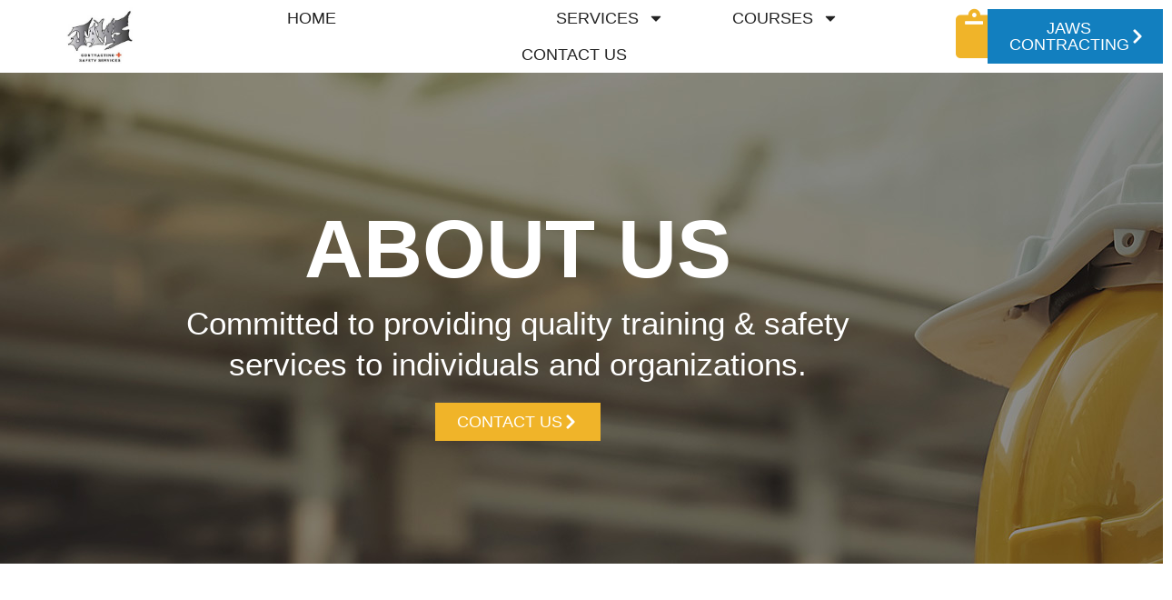

--- FILE ---
content_type: text/css
request_url: https://jaws-safety.com/wp-content/uploads/elementor/css/post-116.css?ver=1768610117
body_size: 4195
content:
.elementor-116 .elementor-element.elementor-element-89ad4c3:not(.elementor-motion-effects-element-type-background), .elementor-116 .elementor-element.elementor-element-89ad4c3 > .elementor-motion-effects-container > .elementor-motion-effects-layer{background-image:url("https://media.jaws-safety.com/content/2022/09/Main-Header-Hard-Hats.jpg");}.elementor-116 .elementor-element.elementor-element-89ad4c3 > .elementor-container{min-height:540px;}.elementor-116 .elementor-element.elementor-element-89ad4c3{transition:background 0.3s, border 0.3s, border-radius 0.3s, box-shadow 0.3s;}.elementor-116 .elementor-element.elementor-element-89ad4c3 > .elementor-background-overlay{transition:background 0.3s, border-radius 0.3s, opacity 0.3s;}.elementor-widget-heading .elementor-heading-title{font-family:var( --e-global-typography-primary-font-family ), Sans-serif;font-size:var( --e-global-typography-primary-font-size );font-weight:var( --e-global-typography-primary-font-weight );color:var( --e-global-color-primary );}.elementor-116 .elementor-element.elementor-element-0cc0b3e{text-align:center;}.elementor-116 .elementor-element.elementor-element-0cc0b3e .elementor-heading-title{font-family:"Roboto Condensed", Sans-serif;font-size:90px;font-weight:600;color:#FFFFFF;}.elementor-116 .elementor-element.elementor-element-4a273e6 > .elementor-widget-container{margin:0px 170px 20px 170px;}.elementor-116 .elementor-element.elementor-element-4a273e6{text-align:center;}.elementor-116 .elementor-element.elementor-element-4a273e6 .elementor-heading-title{font-family:"Roboto Condensed", Sans-serif;font-size:35px;font-weight:300;color:#FFFFFF;}.elementor-widget-button .elementor-button{background-color:var( --e-global-color-accent );font-family:var( --e-global-typography-accent-font-family ), Sans-serif;font-size:var( --e-global-typography-accent-font-size );font-weight:var( --e-global-typography-accent-font-weight );}.elementor-116 .elementor-element.elementor-element-64c0c04 .elementor-button{background-color:var( --e-global-color-1dc023f );font-family:"Roboto Condensed", Sans-serif;font-size:18px;font-weight:400;border-radius:0px 0px 0px 0px;}.elementor-116 .elementor-element.elementor-element-64c0c04 .elementor-button:hover, .elementor-116 .elementor-element.elementor-element-64c0c04 .elementor-button:focus{background-color:#FFFFFF;color:var( --e-global-color-1dc023f );}.elementor-116 .elementor-element.elementor-element-64c0c04 .elementor-button-content-wrapper{flex-direction:row-reverse;}.elementor-116 .elementor-element.elementor-element-64c0c04 .elementor-button .elementor-button-content-wrapper{gap:10px;}.elementor-116 .elementor-element.elementor-element-64c0c04 .elementor-button:hover svg, .elementor-116 .elementor-element.elementor-element-64c0c04 .elementor-button:focus svg{fill:var( --e-global-color-1dc023f );}.elementor-116 .elementor-element.elementor-element-b260857{--spacer-size:120px;}.elementor-116 .elementor-element.elementor-element-d342481 > .elementor-container{max-width:1250px;}.elementor-116 .elementor-element.elementor-element-ccf5743 > .elementor-element-populated{border-style:solid;border-width:0px 0px 4px 0px;border-color:var( --e-global-color-1dc023f );box-shadow:0px 2px 5px 2px rgba(0, 0, 0, 0.08);margin:25px 25px 25px 25px;--e-column-margin-right:25px;--e-column-margin-left:25px;}.elementor-widget-icon-box.elementor-view-stacked .elementor-icon{background-color:var( --e-global-color-primary );}.elementor-widget-icon-box.elementor-view-framed .elementor-icon, .elementor-widget-icon-box.elementor-view-default .elementor-icon{fill:var( --e-global-color-primary );color:var( --e-global-color-primary );border-color:var( --e-global-color-primary );}.elementor-widget-icon-box .elementor-icon-box-title, .elementor-widget-icon-box .elementor-icon-box-title a{font-family:var( --e-global-typography-primary-font-family ), Sans-serif;font-size:var( --e-global-typography-primary-font-size );font-weight:var( --e-global-typography-primary-font-weight );}.elementor-widget-icon-box .elementor-icon-box-title{color:var( --e-global-color-primary );}.elementor-widget-icon-box:has(:hover) .elementor-icon-box-title,
					 .elementor-widget-icon-box:has(:focus) .elementor-icon-box-title{color:var( --e-global-color-primary );}.elementor-widget-icon-box .elementor-icon-box-description{font-family:var( --e-global-typography-text-font-family ), Sans-serif;font-size:var( --e-global-typography-text-font-size );font-weight:var( --e-global-typography-text-font-weight );color:var( --e-global-color-text );}.elementor-116 .elementor-element.elementor-element-b12de35 > .elementor-widget-container{margin:0px 0px 0px 0px;padding:30px 30px 30px 30px;}.elementor-116 .elementor-element.elementor-element-b12de35 .elementor-icon-box-wrapper{gap:15px;}.elementor-116 .elementor-element.elementor-element-b12de35 .elementor-icon-box-title{margin-block-end:10px;color:#222222;}.elementor-116 .elementor-element.elementor-element-b12de35.elementor-view-stacked .elementor-icon{background-color:var( --e-global-color-1dc023f );}.elementor-116 .elementor-element.elementor-element-b12de35.elementor-view-framed .elementor-icon, .elementor-116 .elementor-element.elementor-element-b12de35.elementor-view-default .elementor-icon{fill:var( --e-global-color-1dc023f );color:var( --e-global-color-1dc023f );border-color:var( --e-global-color-1dc023f );}.elementor-116 .elementor-element.elementor-element-b12de35 .elementor-icon{font-size:35px;}.elementor-116 .elementor-element.elementor-element-b12de35 .elementor-icon-box-title, .elementor-116 .elementor-element.elementor-element-b12de35 .elementor-icon-box-title a{font-family:var( --e-global-typography-primary-font-family ), Sans-serif;font-size:var( --e-global-typography-primary-font-size );font-weight:var( --e-global-typography-primary-font-weight );}.elementor-116 .elementor-element.elementor-element-b12de35 .elementor-icon-box-description{font-family:var( --e-global-typography-text-font-family ), Sans-serif;font-size:var( --e-global-typography-text-font-size );font-weight:var( --e-global-typography-text-font-weight );}.elementor-116 .elementor-element.elementor-element-29b927f > .elementor-element-populated{border-style:solid;border-width:0px 0px 4px 0px;border-color:var( --e-global-color-1dc023f );box-shadow:0px 2px 5px 2px rgba(0, 0, 0, 0.08);margin:25px 25px 25px 25px;--e-column-margin-right:25px;--e-column-margin-left:25px;}.elementor-116 .elementor-element.elementor-element-99cec43 > .elementor-widget-container{margin:0px 0px 0px 0px;padding:30px 30px 30px 30px;}.elementor-116 .elementor-element.elementor-element-99cec43 .elementor-icon-box-wrapper{gap:15px;}.elementor-116 .elementor-element.elementor-element-99cec43 .elementor-icon-box-title{margin-block-end:10px;color:var( --e-global-color-1322a84 );}.elementor-116 .elementor-element.elementor-element-99cec43.elementor-view-stacked .elementor-icon{background-color:var( --e-global-color-1dc023f );}.elementor-116 .elementor-element.elementor-element-99cec43.elementor-view-framed .elementor-icon, .elementor-116 .elementor-element.elementor-element-99cec43.elementor-view-default .elementor-icon{fill:var( --e-global-color-1dc023f );color:var( --e-global-color-1dc023f );border-color:var( --e-global-color-1dc023f );}.elementor-116 .elementor-element.elementor-element-99cec43 .elementor-icon{font-size:35px;}.elementor-116 .elementor-element.elementor-element-99cec43 .elementor-icon-box-title, .elementor-116 .elementor-element.elementor-element-99cec43 .elementor-icon-box-title a{font-family:var( --e-global-typography-primary-font-family ), Sans-serif;font-size:var( --e-global-typography-primary-font-size );font-weight:var( --e-global-typography-primary-font-weight );}.elementor-116 .elementor-element.elementor-element-99cec43 .elementor-icon-box-description{font-family:var( --e-global-typography-text-font-family ), Sans-serif;font-size:var( --e-global-typography-text-font-size );font-weight:var( --e-global-typography-text-font-weight );}.elementor-116 .elementor-element.elementor-element-a6b7480 > .elementor-element-populated{border-style:solid;border-width:0px 0px 4px 0px;border-color:var( --e-global-color-1dc023f );box-shadow:0px 2px 5px 2px rgba(0, 0, 0, 0.08);margin:25px 25px 25px 25px;--e-column-margin-right:25px;--e-column-margin-left:25px;}.elementor-116 .elementor-element.elementor-element-07d3c02 > .elementor-widget-container{margin:0px 0px 0px 0px;padding:30px 30px 30px 30px;}.elementor-116 .elementor-element.elementor-element-07d3c02 .elementor-icon-box-wrapper{gap:15px;}.elementor-116 .elementor-element.elementor-element-07d3c02 .elementor-icon-box-title{margin-block-end:10px;color:var( --e-global-color-1322a84 );}.elementor-116 .elementor-element.elementor-element-07d3c02.elementor-view-stacked .elementor-icon{background-color:var( --e-global-color-1dc023f );}.elementor-116 .elementor-element.elementor-element-07d3c02.elementor-view-framed .elementor-icon, .elementor-116 .elementor-element.elementor-element-07d3c02.elementor-view-default .elementor-icon{fill:var( --e-global-color-1dc023f );color:var( --e-global-color-1dc023f );border-color:var( --e-global-color-1dc023f );}.elementor-116 .elementor-element.elementor-element-07d3c02 .elementor-icon{font-size:35px;}.elementor-116 .elementor-element.elementor-element-07d3c02 .elementor-icon-box-title, .elementor-116 .elementor-element.elementor-element-07d3c02 .elementor-icon-box-title a{font-family:var( --e-global-typography-primary-font-family ), Sans-serif;font-size:var( --e-global-typography-primary-font-size );font-weight:var( --e-global-typography-primary-font-weight );}.elementor-116 .elementor-element.elementor-element-07d3c02 .elementor-icon-box-description{font-family:var( --e-global-typography-text-font-family ), Sans-serif;font-size:var( --e-global-typography-text-font-size );font-weight:var( --e-global-typography-text-font-weight );}.elementor-116 .elementor-element.elementor-element-a1846b8 > .elementor-container{max-width:1250px;}.elementor-116 .elementor-element.elementor-element-63fe195 > .elementor-element-populated{border-style:solid;border-width:0px 0px 4px 0px;border-color:var( --e-global-color-1dc023f );box-shadow:0px 2px 5px 2px rgba(0, 0, 0, 0.08);margin:25px 25px 25px 25px;--e-column-margin-right:25px;--e-column-margin-left:25px;}.elementor-116 .elementor-element.elementor-element-92d3179 > .elementor-widget-container{margin:0px 0px 0px 0px;padding:30px 30px 30px 30px;}.elementor-116 .elementor-element.elementor-element-92d3179 .elementor-icon-box-wrapper{gap:15px;}.elementor-116 .elementor-element.elementor-element-92d3179 .elementor-icon-box-title{margin-block-end:10px;color:var( --e-global-color-1322a84 );}.elementor-116 .elementor-element.elementor-element-92d3179.elementor-view-stacked .elementor-icon{background-color:var( --e-global-color-1dc023f );}.elementor-116 .elementor-element.elementor-element-92d3179.elementor-view-framed .elementor-icon, .elementor-116 .elementor-element.elementor-element-92d3179.elementor-view-default .elementor-icon{fill:var( --e-global-color-1dc023f );color:var( --e-global-color-1dc023f );border-color:var( --e-global-color-1dc023f );}.elementor-116 .elementor-element.elementor-element-92d3179 .elementor-icon{font-size:35px;}.elementor-116 .elementor-element.elementor-element-92d3179 .elementor-icon-box-title, .elementor-116 .elementor-element.elementor-element-92d3179 .elementor-icon-box-title a{font-family:var( --e-global-typography-primary-font-family ), Sans-serif;font-size:var( --e-global-typography-primary-font-size );font-weight:var( --e-global-typography-primary-font-weight );}.elementor-116 .elementor-element.elementor-element-92d3179 .elementor-icon-box-description{font-family:var( --e-global-typography-text-font-family ), Sans-serif;font-size:var( --e-global-typography-text-font-size );font-weight:var( --e-global-typography-text-font-weight );}.elementor-116 .elementor-element.elementor-element-d789a9a > .elementor-element-populated{border-style:solid;border-width:0px 0px 4px 0px;border-color:var( --e-global-color-1dc023f );box-shadow:0px 2px 5px 2px rgba(0, 0, 0, 0.08);margin:25px 25px 25px 25px;--e-column-margin-right:25px;--e-column-margin-left:25px;}.elementor-116 .elementor-element.elementor-element-9d0ebc8 > .elementor-widget-container{margin:0px 0px 0px 0px;padding:30px 30px 30px 30px;}.elementor-116 .elementor-element.elementor-element-9d0ebc8 .elementor-icon-box-wrapper{gap:15px;}.elementor-116 .elementor-element.elementor-element-9d0ebc8 .elementor-icon-box-title{margin-block-end:10px;color:var( --e-global-color-1322a84 );}.elementor-116 .elementor-element.elementor-element-9d0ebc8.elementor-view-stacked .elementor-icon{background-color:var( --e-global-color-1dc023f );}.elementor-116 .elementor-element.elementor-element-9d0ebc8.elementor-view-framed .elementor-icon, .elementor-116 .elementor-element.elementor-element-9d0ebc8.elementor-view-default .elementor-icon{fill:var( --e-global-color-1dc023f );color:var( --e-global-color-1dc023f );border-color:var( --e-global-color-1dc023f );}.elementor-116 .elementor-element.elementor-element-9d0ebc8 .elementor-icon{font-size:35px;}.elementor-116 .elementor-element.elementor-element-9d0ebc8 .elementor-icon-box-title, .elementor-116 .elementor-element.elementor-element-9d0ebc8 .elementor-icon-box-title a{font-family:var( --e-global-typography-primary-font-family ), Sans-serif;font-size:var( --e-global-typography-primary-font-size );font-weight:var( --e-global-typography-primary-font-weight );}.elementor-116 .elementor-element.elementor-element-9d0ebc8 .elementor-icon-box-description{font-family:var( --e-global-typography-text-font-family ), Sans-serif;font-size:var( --e-global-typography-text-font-size );font-weight:var( --e-global-typography-text-font-weight );}.elementor-116 .elementor-element.elementor-element-9060f8a > .elementor-element-populated{border-style:solid;border-width:0px 0px 4px 0px;border-color:var( --e-global-color-1dc023f );box-shadow:0px 2px 5px 2px rgba(0, 0, 0, 0.08);margin:25px 25px 25px 25px;--e-column-margin-right:25px;--e-column-margin-left:25px;}.elementor-116 .elementor-element.elementor-element-0e08ab4 > .elementor-widget-container{margin:0px 0px 0px 0px;padding:30px 30px 30px 30px;}.elementor-116 .elementor-element.elementor-element-0e08ab4 .elementor-icon-box-wrapper{gap:15px;}.elementor-116 .elementor-element.elementor-element-0e08ab4 .elementor-icon-box-title{margin-block-end:10px;color:var( --e-global-color-1322a84 );}.elementor-116 .elementor-element.elementor-element-0e08ab4.elementor-view-stacked .elementor-icon{background-color:var( --e-global-color-1dc023f );}.elementor-116 .elementor-element.elementor-element-0e08ab4.elementor-view-framed .elementor-icon, .elementor-116 .elementor-element.elementor-element-0e08ab4.elementor-view-default .elementor-icon{fill:var( --e-global-color-1dc023f );color:var( --e-global-color-1dc023f );border-color:var( --e-global-color-1dc023f );}.elementor-116 .elementor-element.elementor-element-0e08ab4 .elementor-icon{font-size:35px;}.elementor-116 .elementor-element.elementor-element-0e08ab4 .elementor-icon-box-title, .elementor-116 .elementor-element.elementor-element-0e08ab4 .elementor-icon-box-title a{font-family:var( --e-global-typography-primary-font-family ), Sans-serif;font-size:var( --e-global-typography-primary-font-size );font-weight:var( --e-global-typography-primary-font-weight );}.elementor-116 .elementor-element.elementor-element-0e08ab4 .elementor-icon-box-description{font-family:var( --e-global-typography-text-font-family ), Sans-serif;font-size:var( --e-global-typography-text-font-size );font-weight:var( --e-global-typography-text-font-weight );}.elementor-116 .elementor-element.elementor-element-21ca4e1{margin-top:20px;margin-bottom:0px;}.elementor-116 .elementor-element.elementor-element-1558384 .elementor-button{background-color:var( --e-global-color-1dc023f );font-family:"Roboto Condensed", Sans-serif;font-size:18px;font-weight:400;border-radius:0px 0px 0px 0px;}.elementor-116 .elementor-element.elementor-element-1558384 .elementor-button:hover, .elementor-116 .elementor-element.elementor-element-1558384 .elementor-button:focus{background-color:var( --e-global-color-1322a84 );color:#FFFFFF;}.elementor-116 .elementor-element.elementor-element-1558384 .elementor-button-content-wrapper{flex-direction:row-reverse;}.elementor-116 .elementor-element.elementor-element-1558384 .elementor-button .elementor-button-content-wrapper{gap:10px;}.elementor-116 .elementor-element.elementor-element-1558384 .elementor-button:hover svg, .elementor-116 .elementor-element.elementor-element-1558384 .elementor-button:focus svg{fill:#FFFFFF;}.elementor-116 .elementor-element.elementor-element-1dea4e5{--spacer-size:120px;}.elementor-116 .elementor-element.elementor-element-8e662f4:not(.elementor-motion-effects-element-type-background), .elementor-116 .elementor-element.elementor-element-8e662f4 > .elementor-motion-effects-container > .elementor-motion-effects-layer{background-color:var( --e-global-color-f166b67 );}.elementor-116 .elementor-element.elementor-element-8e662f4{transition:background 0.3s, border 0.3s, border-radius 0.3s, box-shadow 0.3s;}.elementor-116 .elementor-element.elementor-element-8e662f4 > .elementor-background-overlay{transition:background 0.3s, border-radius 0.3s, opacity 0.3s;}.elementor-116 .elementor-element.elementor-element-8e662f4 > .elementor-shape-top .elementor-shape-fill{fill:#FFFFFF;}.elementor-116 .elementor-element.elementor-element-8e662f4 > .elementor-shape-top svg{height:141px;}.elementor-116 .elementor-element.elementor-element-3634e04{--spacer-size:120px;}.elementor-116 .elementor-element.elementor-element-65be36e:not(.elementor-motion-effects-element-type-background), .elementor-116 .elementor-element.elementor-element-65be36e > .elementor-motion-effects-container > .elementor-motion-effects-layer{background-color:var( --e-global-color-f166b67 );}.elementor-116 .elementor-element.elementor-element-65be36e{transition:background 0.3s, border 0.3s, border-radius 0.3s, box-shadow 0.3s;}.elementor-116 .elementor-element.elementor-element-65be36e > .elementor-background-overlay{transition:background 0.3s, border-radius 0.3s, opacity 0.3s;}.elementor-116 .elementor-element.elementor-element-01eeb4f{--spacer-size:60px;}.elementor-116 .elementor-element.elementor-element-2399ab7:not(.elementor-motion-effects-element-type-background), .elementor-116 .elementor-element.elementor-element-2399ab7 > .elementor-motion-effects-container > .elementor-motion-effects-layer{background-color:var( --e-global-color-f166b67 );}.elementor-116 .elementor-element.elementor-element-2399ab7{transition:background 0.3s, border 0.3s, border-radius 0.3s, box-shadow 0.3s;}.elementor-116 .elementor-element.elementor-element-2399ab7 > .elementor-background-overlay{transition:background 0.3s, border-radius 0.3s, opacity 0.3s;}.elementor-116 .elementor-element.elementor-element-42c2776 > .elementor-element-populated{border-style:solid;border-width:0px 4px 0px 4px;border-color:#FFFFFF;}.elementor-116 .elementor-element.elementor-element-42c2776 > .elementor-element-populated, .elementor-116 .elementor-element.elementor-element-42c2776 > .elementor-element-populated > .elementor-background-overlay, .elementor-116 .elementor-element.elementor-element-42c2776 > .elementor-background-slideshow{border-radius:0px 0px 0px 0px;}.elementor-widget-counter .elementor-counter-number-wrapper{color:var( --e-global-color-primary );font-family:var( --e-global-typography-primary-font-family ), Sans-serif;font-size:var( --e-global-typography-primary-font-size );font-weight:var( --e-global-typography-primary-font-weight );}.elementor-widget-counter .elementor-counter-title{color:var( --e-global-color-secondary );font-family:var( --e-global-typography-secondary-font-family ), Sans-serif;font-size:var( --e-global-typography-secondary-font-size );font-weight:var( --e-global-typography-secondary-font-weight );}.elementor-116 .elementor-element.elementor-element-a8f4680 .elementor-counter-number-wrapper{color:#FFFFFF;font-family:"Roboto Condensed", Sans-serif;font-size:60px;font-weight:600;}.elementor-116 .elementor-element.elementor-element-a8f4680 .elementor-counter-title{color:#FFFFFF;font-family:var( --e-global-typography-secondary-font-family ), Sans-serif;font-size:var( --e-global-typography-secondary-font-size );font-weight:var( --e-global-typography-secondary-font-weight );}.elementor-116 .elementor-element.elementor-element-7ed7ad6 > .elementor-element-populated{border-style:solid;border-width:0px 4px 0px 0px;border-color:#FFFFFF;}.elementor-116 .elementor-element.elementor-element-7ed7ad6 > .elementor-element-populated, .elementor-116 .elementor-element.elementor-element-7ed7ad6 > .elementor-element-populated > .elementor-background-overlay, .elementor-116 .elementor-element.elementor-element-7ed7ad6 > .elementor-background-slideshow{border-radius:0px 0px 0px 0px;}.elementor-116 .elementor-element.elementor-element-7c44cb9 .elementor-counter-number-wrapper{color:#FFFFFF;font-family:"Roboto Condensed", Sans-serif;font-size:60px;font-weight:600;}.elementor-116 .elementor-element.elementor-element-7c44cb9 .elementor-counter-title{color:#FFFFFF;font-family:var( --e-global-typography-secondary-font-family ), Sans-serif;font-size:var( --e-global-typography-secondary-font-size );font-weight:var( --e-global-typography-secondary-font-weight );}.elementor-116 .elementor-element.elementor-element-04cce48 > .elementor-element-populated{border-style:solid;border-width:0px 4px 0px 0px;border-color:#FFFFFF;}.elementor-116 .elementor-element.elementor-element-04cce48 > .elementor-element-populated, .elementor-116 .elementor-element.elementor-element-04cce48 > .elementor-element-populated > .elementor-background-overlay, .elementor-116 .elementor-element.elementor-element-04cce48 > .elementor-background-slideshow{border-radius:0px 0px 0px 0px;}.elementor-116 .elementor-element.elementor-element-2e47ea7 .elementor-counter-number-wrapper{color:#FFFFFF;font-family:"Roboto Condensed", Sans-serif;font-size:60px;font-weight:600;}.elementor-116 .elementor-element.elementor-element-2e47ea7 .elementor-counter-title{color:#FFFFFF;font-family:var( --e-global-typography-secondary-font-family ), Sans-serif;font-size:var( --e-global-typography-secondary-font-size );font-weight:var( --e-global-typography-secondary-font-weight );}.elementor-116 .elementor-element.elementor-element-4b02e91 > .elementor-element-populated{border-style:solid;border-width:0px 4px 0px 0px;border-color:#FFFFFF;}.elementor-116 .elementor-element.elementor-element-4b02e91 > .elementor-element-populated, .elementor-116 .elementor-element.elementor-element-4b02e91 > .elementor-element-populated > .elementor-background-overlay, .elementor-116 .elementor-element.elementor-element-4b02e91 > .elementor-background-slideshow{border-radius:0px 0px 0px 0px;}.elementor-116 .elementor-element.elementor-element-e66910b .elementor-counter-number-wrapper{color:#FFFFFF;font-family:"Roboto Condensed", Sans-serif;font-size:60px;font-weight:600;}.elementor-116 .elementor-element.elementor-element-e66910b .elementor-counter-title{color:#FFFFFF;font-family:var( --e-global-typography-secondary-font-family ), Sans-serif;font-size:var( --e-global-typography-secondary-font-size );font-weight:var( --e-global-typography-secondary-font-weight );}.elementor-116 .elementor-element.elementor-element-f28a837:not(.elementor-motion-effects-element-type-background), .elementor-116 .elementor-element.elementor-element-f28a837 > .elementor-motion-effects-container > .elementor-motion-effects-layer{background-color:var( --e-global-color-f166b67 );}.elementor-116 .elementor-element.elementor-element-f28a837{transition:background 0.3s, border 0.3s, border-radius 0.3s, box-shadow 0.3s;}.elementor-116 .elementor-element.elementor-element-f28a837 > .elementor-background-overlay{transition:background 0.3s, border-radius 0.3s, opacity 0.3s;}.elementor-116 .elementor-element.elementor-element-18f3123{--spacer-size:60px;}.elementor-116 .elementor-element.elementor-element-12206d6:not(.elementor-motion-effects-element-type-background), .elementor-116 .elementor-element.elementor-element-12206d6 > .elementor-motion-effects-container > .elementor-motion-effects-layer{background-color:var( --e-global-color-f166b67 );}.elementor-116 .elementor-element.elementor-element-12206d6{transition:background 0.3s, border 0.3s, border-radius 0.3s, box-shadow 0.3s;}.elementor-116 .elementor-element.elementor-element-12206d6 > .elementor-background-overlay{transition:background 0.3s, border-radius 0.3s, opacity 0.3s;}.elementor-116 .elementor-element.elementor-element-12206d6 > .elementor-shape-bottom .elementor-shape-fill{fill:var( --e-global-color-afc491b );}.elementor-116 .elementor-element.elementor-element-12206d6 > .elementor-shape-bottom svg{height:141px;}.elementor-116 .elementor-element.elementor-element-118ae53{--spacer-size:120px;}.elementor-116 .elementor-element.elementor-element-85af323:not(.elementor-motion-effects-element-type-background), .elementor-116 .elementor-element.elementor-element-85af323 > .elementor-motion-effects-container > .elementor-motion-effects-layer{background-color:var( --e-global-color-afc491b );}.elementor-116 .elementor-element.elementor-element-85af323{transition:background 0.3s, border 0.3s, border-radius 0.3s, box-shadow 0.3s;}.elementor-116 .elementor-element.elementor-element-85af323 > .elementor-background-overlay{transition:background 0.3s, border-radius 0.3s, opacity 0.3s;}.elementor-116 .elementor-element.elementor-element-6602646{--spacer-size:90px;}.elementor-116 .elementor-element.elementor-element-c53cdaa:not(.elementor-motion-effects-element-type-background), .elementor-116 .elementor-element.elementor-element-c53cdaa > .elementor-motion-effects-container > .elementor-motion-effects-layer{background-color:var( --e-global-color-afc491b );}.elementor-116 .elementor-element.elementor-element-c53cdaa{transition:background 0.3s, border 0.3s, border-radius 0.3s, box-shadow 0.3s;}.elementor-116 .elementor-element.elementor-element-c53cdaa > .elementor-background-overlay{transition:background 0.3s, border-radius 0.3s, opacity 0.3s;}.elementor-116 .elementor-element.elementor-element-43d26a8{text-align:center;}.elementor-116 .elementor-element.elementor-element-43d26a8 .elementor-heading-title{font-family:var( --e-global-typography-primary-font-family ), Sans-serif;font-size:var( --e-global-typography-primary-font-size );font-weight:var( --e-global-typography-primary-font-weight );color:var( --e-global-color-1dc023f );}.elementor-116 .elementor-element.elementor-element-63a0304{text-align:center;}.elementor-116 .elementor-element.elementor-element-63a0304 .elementor-heading-title{font-family:"Roboto Condensed", Sans-serif;font-size:35px;font-weight:500;color:var( --e-global-color-1322a84 );}.elementor-116 .elementor-element.elementor-element-987ea92{--spacer-size:10px;}.elementor-116 .elementor-element.elementor-element-731b9d7:not(.elementor-motion-effects-element-type-background), .elementor-116 .elementor-element.elementor-element-731b9d7 > .elementor-motion-effects-container > .elementor-motion-effects-layer{background-color:var( --e-global-color-afc491b );}.elementor-116 .elementor-element.elementor-element-731b9d7 > .elementor-container{max-width:1250px;}.elementor-116 .elementor-element.elementor-element-731b9d7{transition:background 0.3s, border 0.3s, border-radius 0.3s, box-shadow 0.3s;}.elementor-116 .elementor-element.elementor-element-731b9d7 > .elementor-background-overlay{transition:background 0.3s, border-radius 0.3s, opacity 0.3s;}.elementor-116 .elementor-element.elementor-element-8ab55b6 > .elementor-element-populated{margin:0px 0px 0px 0px;--e-column-margin-right:0px;--e-column-margin-left:0px;}.elementor-116 .elementor-element.elementor-element-6ca1dd2 > .elementor-widget-container{margin:0px 0px 0px 0px;padding:5px 30px 5px 0px;}.elementor-116 .elementor-element.elementor-element-6ca1dd2 .elementor-icon-box-wrapper{align-items:start;gap:20px;}.elementor-116 .elementor-element.elementor-element-6ca1dd2 .elementor-icon-box-title{margin-block-end:10px;color:var( --e-global-color-1322a84 );}.elementor-116 .elementor-element.elementor-element-6ca1dd2.elementor-view-stacked .elementor-icon{background-color:var( --e-global-color-1dc023f );}.elementor-116 .elementor-element.elementor-element-6ca1dd2.elementor-view-framed .elementor-icon, .elementor-116 .elementor-element.elementor-element-6ca1dd2.elementor-view-default .elementor-icon{fill:var( --e-global-color-1dc023f );color:var( --e-global-color-1dc023f );border-color:var( --e-global-color-1dc023f );}.elementor-116 .elementor-element.elementor-element-6ca1dd2 .elementor-icon{font-size:35px;}.elementor-116 .elementor-element.elementor-element-6ca1dd2 .elementor-icon-box-title, .elementor-116 .elementor-element.elementor-element-6ca1dd2 .elementor-icon-box-title a{font-family:var( --e-global-typography-primary-font-family ), Sans-serif;font-size:var( --e-global-typography-primary-font-size );font-weight:var( --e-global-typography-primary-font-weight );}.elementor-116 .elementor-element.elementor-element-6ca1dd2 .elementor-icon-box-description{font-family:var( --e-global-typography-text-font-family ), Sans-serif;font-size:var( --e-global-typography-text-font-size );font-weight:var( --e-global-typography-text-font-weight );}.elementor-116 .elementor-element.elementor-element-f8e426b > .elementor-widget-container{margin:0px 0px 0px 0px;padding:5px 30px 5px 0px;}.elementor-116 .elementor-element.elementor-element-f8e426b .elementor-icon-box-wrapper{align-items:start;gap:20px;}.elementor-116 .elementor-element.elementor-element-f8e426b .elementor-icon-box-title{margin-block-end:10px;color:var( --e-global-color-1322a84 );}.elementor-116 .elementor-element.elementor-element-f8e426b.elementor-view-stacked .elementor-icon{background-color:var( --e-global-color-1dc023f );}.elementor-116 .elementor-element.elementor-element-f8e426b.elementor-view-framed .elementor-icon, .elementor-116 .elementor-element.elementor-element-f8e426b.elementor-view-default .elementor-icon{fill:var( --e-global-color-1dc023f );color:var( --e-global-color-1dc023f );border-color:var( --e-global-color-1dc023f );}.elementor-116 .elementor-element.elementor-element-f8e426b .elementor-icon{font-size:35px;}.elementor-116 .elementor-element.elementor-element-f8e426b .elementor-icon-box-title, .elementor-116 .elementor-element.elementor-element-f8e426b .elementor-icon-box-title a{font-family:var( --e-global-typography-primary-font-family ), Sans-serif;font-size:var( --e-global-typography-primary-font-size );font-weight:var( --e-global-typography-primary-font-weight );}.elementor-116 .elementor-element.elementor-element-f8e426b .elementor-icon-box-description{font-family:var( --e-global-typography-text-font-family ), Sans-serif;font-size:var( --e-global-typography-text-font-size );font-weight:var( --e-global-typography-text-font-weight );}.elementor-116 .elementor-element.elementor-element-ff29b5d > .elementor-widget-container{margin:0px 0px 0px 0px;padding:5px 30px 5px 0px;}.elementor-116 .elementor-element.elementor-element-ff29b5d .elementor-icon-box-wrapper{align-items:start;gap:20px;}.elementor-116 .elementor-element.elementor-element-ff29b5d .elementor-icon-box-title{margin-block-end:10px;color:var( --e-global-color-1322a84 );}.elementor-116 .elementor-element.elementor-element-ff29b5d.elementor-view-stacked .elementor-icon{background-color:var( --e-global-color-1dc023f );}.elementor-116 .elementor-element.elementor-element-ff29b5d.elementor-view-framed .elementor-icon, .elementor-116 .elementor-element.elementor-element-ff29b5d.elementor-view-default .elementor-icon{fill:var( --e-global-color-1dc023f );color:var( --e-global-color-1dc023f );border-color:var( --e-global-color-1dc023f );}.elementor-116 .elementor-element.elementor-element-ff29b5d .elementor-icon{font-size:35px;}.elementor-116 .elementor-element.elementor-element-ff29b5d .elementor-icon-box-title, .elementor-116 .elementor-element.elementor-element-ff29b5d .elementor-icon-box-title a{font-family:var( --e-global-typography-primary-font-family ), Sans-serif;font-size:var( --e-global-typography-primary-font-size );font-weight:var( --e-global-typography-primary-font-weight );}.elementor-116 .elementor-element.elementor-element-ff29b5d .elementor-icon-box-description{font-family:var( --e-global-typography-text-font-family ), Sans-serif;font-size:var( --e-global-typography-text-font-size );font-weight:var( --e-global-typography-text-font-weight );}.elementor-bc-flex-widget .elementor-116 .elementor-element.elementor-element-832b44c.elementor-column .elementor-widget-wrap{align-items:flex-end;}.elementor-116 .elementor-element.elementor-element-832b44c.elementor-column.elementor-element[data-element_type="column"] > .elementor-widget-wrap.elementor-element-populated{align-content:flex-end;align-items:flex-end;}.elementor-widget-image .widget-image-caption{color:var( --e-global-color-text );font-family:var( --e-global-typography-text-font-family ), Sans-serif;font-size:var( --e-global-typography-text-font-size );font-weight:var( --e-global-typography-text-font-weight );}.elementor-116 .elementor-element.elementor-element-dd79409 > .elementor-widget-container{margin:0px 0px 0px 0px;padding:0px 0px 0px 0px;}.elementor-116 .elementor-element.elementor-element-dd79409{text-align:end;}.elementor-116 .elementor-element.elementor-element-f530e0d .elementor-button{background-color:#F0B429;font-family:"Roboto Condensed", Sans-serif;font-size:18px;font-weight:400;border-radius:0px 0px 0px 0px;}.elementor-116 .elementor-element.elementor-element-f530e0d .elementor-button:hover, .elementor-116 .elementor-element.elementor-element-f530e0d .elementor-button:focus{background-color:var( --e-global-color-1322a84 );color:#FFFFFF;}.elementor-116 .elementor-element.elementor-element-f530e0d .elementor-button-content-wrapper{flex-direction:row-reverse;}.elementor-116 .elementor-element.elementor-element-f530e0d .elementor-button .elementor-button-content-wrapper{gap:10px;}.elementor-116 .elementor-element.elementor-element-f530e0d .elementor-button:hover svg, .elementor-116 .elementor-element.elementor-element-f530e0d .elementor-button:focus svg{fill:#FFFFFF;}.elementor-116 .elementor-element.elementor-element-5868fcd:not(.elementor-motion-effects-element-type-background), .elementor-116 .elementor-element.elementor-element-5868fcd > .elementor-motion-effects-container > .elementor-motion-effects-layer{background-color:var( --e-global-color-afc491b );}.elementor-116 .elementor-element.elementor-element-5868fcd{transition:background 0.3s, border 0.3s, border-radius 0.3s, box-shadow 0.3s;}.elementor-116 .elementor-element.elementor-element-5868fcd > .elementor-background-overlay{transition:background 0.3s, border-radius 0.3s, opacity 0.3s;}.elementor-116 .elementor-element.elementor-element-f5668a8{--spacer-size:90px;}.elementor-116 .elementor-element.elementor-element-c81465f:not(.elementor-motion-effects-element-type-background), .elementor-116 .elementor-element.elementor-element-c81465f > .elementor-motion-effects-container > .elementor-motion-effects-layer{background-color:var( --e-global-color-f166b67 );}.elementor-116 .elementor-element.elementor-element-c81465f{transition:background 0.3s, border 0.3s, border-radius 0.3s, box-shadow 0.3s;}.elementor-116 .elementor-element.elementor-element-c81465f > .elementor-background-overlay{transition:background 0.3s, border-radius 0.3s, opacity 0.3s;}.elementor-116 .elementor-element.elementor-element-c81465f > .elementor-shape-top .elementor-shape-fill{fill:var( --e-global-color-afc491b );}.elementor-116 .elementor-element.elementor-element-c81465f > .elementor-shape-top svg{height:141px;}.elementor-116 .elementor-element.elementor-element-05a2c43{--spacer-size:120px;}.elementor-116 .elementor-element.elementor-element-1d7d800:not(.elementor-motion-effects-element-type-background), .elementor-116 .elementor-element.elementor-element-1d7d800 > .elementor-motion-effects-container > .elementor-motion-effects-layer{background-color:var( --e-global-color-f166b67 );}.elementor-116 .elementor-element.elementor-element-1d7d800{transition:background 0.3s, border 0.3s, border-radius 0.3s, box-shadow 0.3s;}.elementor-116 .elementor-element.elementor-element-1d7d800 > .elementor-background-overlay{transition:background 0.3s, border-radius 0.3s, opacity 0.3s;}.elementor-116 .elementor-element.elementor-element-b838d7e{--spacer-size:120px;}.elementor-116 .elementor-element.elementor-element-2719908:not(.elementor-motion-effects-element-type-background), .elementor-116 .elementor-element.elementor-element-2719908 > .elementor-motion-effects-container > .elementor-motion-effects-layer{background-image:url("https://media.jaws-safety.com/content/2022/09/Call-To-Action-Banner-V2.jpg");}.elementor-116 .elementor-element.elementor-element-2719908 > .elementor-container{min-height:450px;}.elementor-116 .elementor-element.elementor-element-2719908{transition:background 0.3s, border 0.3s, border-radius 0.3s, box-shadow 0.3s;}.elementor-116 .elementor-element.elementor-element-2719908 > .elementor-background-overlay{transition:background 0.3s, border-radius 0.3s, opacity 0.3s;}.elementor-116 .elementor-element.elementor-element-f22d1fa{text-align:center;}.elementor-116 .elementor-element.elementor-element-f22d1fa .elementor-heading-title{font-family:"Roboto Condensed", Sans-serif;font-size:55px;font-weight:600;color:#FFFFFF;}.elementor-116 .elementor-element.elementor-element-80b66a9{width:var( --container-widget-width, 100% );max-width:100%;--container-widget-width:100%;--container-widget-flex-grow:0;text-align:center;}.elementor-116 .elementor-element.elementor-element-80b66a9 > .elementor-widget-container{margin:0px 60px 0px 60px;}.elementor-116 .elementor-element.elementor-element-80b66a9 .elementor-heading-title{font-family:"Roboto Condensed", Sans-serif;font-size:25px;font-weight:300;color:#FFFFFF;}.elementor-116 .elementor-element.elementor-element-e7597c2{--spacer-size:30px;}.elementor-116 .elementor-element.elementor-element-e3b807a .elementor-button{background-color:var( --e-global-color-1dc023f );font-family:"Roboto Condensed", Sans-serif;font-size:18px;font-weight:400;border-radius:0px 0px 0px 0px;}.elementor-116 .elementor-element.elementor-element-e3b807a .elementor-button:hover, .elementor-116 .elementor-element.elementor-element-e3b807a .elementor-button:focus{background-color:#FFFFFF;color:var( --e-global-color-1dc023f );}.elementor-116 .elementor-element.elementor-element-e3b807a .elementor-button-content-wrapper{flex-direction:row-reverse;}.elementor-116 .elementor-element.elementor-element-e3b807a .elementor-button .elementor-button-content-wrapper{gap:10px;}.elementor-116 .elementor-element.elementor-element-e3b807a .elementor-button:hover svg, .elementor-116 .elementor-element.elementor-element-e3b807a .elementor-button:focus svg{fill:var( --e-global-color-1dc023f );}.elementor-116 .elementor-element.elementor-element-2f8b923:not(.elementor-motion-effects-element-type-background), .elementor-116 .elementor-element.elementor-element-2f8b923 > .elementor-motion-effects-container > .elementor-motion-effects-layer{background-image:url("https://media.jaws-safety.com/content/2024/07/Construction-BG-v2.jpg");}.elementor-116 .elementor-element.elementor-element-2f8b923 > .elementor-container{max-width:1250px;}.elementor-116 .elementor-element.elementor-element-2f8b923{transition:background 0.3s, border 0.3s, border-radius 0.3s, box-shadow 0.3s;}.elementor-116 .elementor-element.elementor-element-2f8b923 > .elementor-background-overlay{transition:background 0.3s, border-radius 0.3s, opacity 0.3s;}.elementor-116 .elementor-element.elementor-element-fd878c7{--spacer-size:120px;}.elementor-116 .elementor-element.elementor-element-00023c5 > .elementor-container{max-width:1300px;}.elementor-116 .elementor-element.elementor-element-6c356ac:not(.elementor-motion-effects-element-type-background) > .elementor-widget-wrap, .elementor-116 .elementor-element.elementor-element-6c356ac > .elementor-widget-wrap > .elementor-motion-effects-container > .elementor-motion-effects-layer{background-color:#FFFFFF;}.elementor-116 .elementor-element.elementor-element-6c356ac > .elementor-element-populated{border-style:solid;border-width:0px 0px 4px 0px;border-color:var( --e-global-color-1dc023f );box-shadow:0px 2px 5px 2px rgba(0, 0, 0, 0.08);transition:background 0.3s, border 0.3s, border-radius 0.3s, box-shadow 0.3s;margin:25px 25px 25px 25px;--e-column-margin-right:25px;--e-column-margin-left:25px;}.elementor-116 .elementor-element.elementor-element-6c356ac > .elementor-element-populated > .elementor-background-overlay{transition:background 0.3s, border-radius 0.3s, opacity 0.3s;}.elementor-116 .elementor-element.elementor-element-bc363e6 > .elementor-widget-container{background-color:#FFFFFF;margin:0px 0px 0px 0px;padding:30px 30px 30px 30px;}.elementor-116 .elementor-element.elementor-element-bc363e6 .elementor-icon-box-wrapper{gap:15px;}.elementor-116 .elementor-element.elementor-element-bc363e6 .elementor-icon-box-title{margin-block-end:10px;color:var( --e-global-color-1322a84 );}.elementor-116 .elementor-element.elementor-element-bc363e6.elementor-view-stacked .elementor-icon{background-color:var( --e-global-color-1dc023f );}.elementor-116 .elementor-element.elementor-element-bc363e6.elementor-view-framed .elementor-icon, .elementor-116 .elementor-element.elementor-element-bc363e6.elementor-view-default .elementor-icon{fill:var( --e-global-color-1dc023f );color:var( --e-global-color-1dc023f );border-color:var( --e-global-color-1dc023f );}.elementor-116 .elementor-element.elementor-element-bc363e6 .elementor-icon{font-size:35px;}.elementor-116 .elementor-element.elementor-element-bc363e6 .elementor-icon-box-title, .elementor-116 .elementor-element.elementor-element-bc363e6 .elementor-icon-box-title a{font-family:var( --e-global-typography-primary-font-family ), Sans-serif;font-size:var( --e-global-typography-primary-font-size );font-weight:var( --e-global-typography-primary-font-weight );}.elementor-116 .elementor-element.elementor-element-bc363e6 .elementor-icon-box-description{font-family:var( --e-global-typography-text-font-family ), Sans-serif;font-size:var( --e-global-typography-text-font-size );font-weight:var( --e-global-typography-text-font-weight );}.elementor-116 .elementor-element.elementor-element-c8f5c6b:not(.elementor-motion-effects-element-type-background) > .elementor-widget-wrap, .elementor-116 .elementor-element.elementor-element-c8f5c6b > .elementor-widget-wrap > .elementor-motion-effects-container > .elementor-motion-effects-layer{background-color:#FFFFFF;}.elementor-116 .elementor-element.elementor-element-c8f5c6b > .elementor-element-populated{border-style:solid;border-width:0px 0px 4px 0px;border-color:var( --e-global-color-1dc023f );box-shadow:0px 2px 5px 2px rgba(0, 0, 0, 0.08);transition:background 0.3s, border 0.3s, border-radius 0.3s, box-shadow 0.3s;margin:25px 25px 25px 25px;--e-column-margin-right:25px;--e-column-margin-left:25px;}.elementor-116 .elementor-element.elementor-element-c8f5c6b > .elementor-element-populated > .elementor-background-overlay{transition:background 0.3s, border-radius 0.3s, opacity 0.3s;}.elementor-116 .elementor-element.elementor-element-e221b27 > .elementor-widget-container{margin:0px 0px 0px 0px;padding:30px 30px 30px 30px;}.elementor-116 .elementor-element.elementor-element-e221b27 .elementor-icon-box-wrapper{gap:15px;}.elementor-116 .elementor-element.elementor-element-e221b27 .elementor-icon-box-title{margin-block-end:10px;color:var( --e-global-color-1322a84 );}.elementor-116 .elementor-element.elementor-element-e221b27.elementor-view-stacked .elementor-icon{background-color:var( --e-global-color-1dc023f );}.elementor-116 .elementor-element.elementor-element-e221b27.elementor-view-framed .elementor-icon, .elementor-116 .elementor-element.elementor-element-e221b27.elementor-view-default .elementor-icon{fill:var( --e-global-color-1dc023f );color:var( --e-global-color-1dc023f );border-color:var( --e-global-color-1dc023f );}.elementor-116 .elementor-element.elementor-element-e221b27 .elementor-icon{font-size:35px;}.elementor-116 .elementor-element.elementor-element-e221b27 .elementor-icon-box-title, .elementor-116 .elementor-element.elementor-element-e221b27 .elementor-icon-box-title a{font-family:var( --e-global-typography-primary-font-family ), Sans-serif;font-size:var( --e-global-typography-primary-font-size );font-weight:var( --e-global-typography-primary-font-weight );}.elementor-116 .elementor-element.elementor-element-e221b27 .elementor-icon-box-description{font-family:var( --e-global-typography-text-font-family ), Sans-serif;font-size:var( --e-global-typography-text-font-size );font-weight:var( --e-global-typography-text-font-weight );}.elementor-116 .elementor-element.elementor-element-9c8ff7f:not(.elementor-motion-effects-element-type-background) > .elementor-widget-wrap, .elementor-116 .elementor-element.elementor-element-9c8ff7f > .elementor-widget-wrap > .elementor-motion-effects-container > .elementor-motion-effects-layer{background-color:#FFFFFF;}.elementor-116 .elementor-element.elementor-element-9c8ff7f > .elementor-element-populated{border-style:solid;border-width:0px 0px 4px 0px;border-color:var( --e-global-color-1dc023f );box-shadow:0px 2px 5px 2px rgba(0, 0, 0, 0.08);transition:background 0.3s, border 0.3s, border-radius 0.3s, box-shadow 0.3s;margin:25px 25px 25px 25px;--e-column-margin-right:25px;--e-column-margin-left:25px;}.elementor-116 .elementor-element.elementor-element-9c8ff7f > .elementor-element-populated > .elementor-background-overlay{transition:background 0.3s, border-radius 0.3s, opacity 0.3s;}.elementor-116 .elementor-element.elementor-element-1d85c85 > .elementor-widget-container{margin:0px 0px 0px 0px;padding:30px 30px 30px 30px;}.elementor-116 .elementor-element.elementor-element-1d85c85 .elementor-icon-box-wrapper{gap:15px;}.elementor-116 .elementor-element.elementor-element-1d85c85 .elementor-icon-box-title{margin-block-end:10px;color:var( --e-global-color-1322a84 );}.elementor-116 .elementor-element.elementor-element-1d85c85.elementor-view-stacked .elementor-icon{background-color:var( --e-global-color-1dc023f );}.elementor-116 .elementor-element.elementor-element-1d85c85.elementor-view-framed .elementor-icon, .elementor-116 .elementor-element.elementor-element-1d85c85.elementor-view-default .elementor-icon{fill:var( --e-global-color-1dc023f );color:var( --e-global-color-1dc023f );border-color:var( --e-global-color-1dc023f );}.elementor-116 .elementor-element.elementor-element-1d85c85 .elementor-icon{font-size:35px;}.elementor-116 .elementor-element.elementor-element-1d85c85 .elementor-icon-box-title, .elementor-116 .elementor-element.elementor-element-1d85c85 .elementor-icon-box-title a{font-family:var( --e-global-typography-primary-font-family ), Sans-serif;font-size:var( --e-global-typography-primary-font-size );font-weight:var( --e-global-typography-primary-font-weight );}.elementor-116 .elementor-element.elementor-element-1d85c85 .elementor-icon-box-description{font-family:var( --e-global-typography-text-font-family ), Sans-serif;font-size:var( --e-global-typography-text-font-size );font-weight:var( --e-global-typography-text-font-weight );}.elementor-116 .elementor-element.elementor-element-4cecdec{--spacer-size:120px;}@media(max-width:1024px) and (min-width:768px){.elementor-116 .elementor-element.elementor-element-42c2776{width:25%;}.elementor-116 .elementor-element.elementor-element-7ed7ad6{width:25%;}.elementor-116 .elementor-element.elementor-element-04cce48{width:25%;}.elementor-116 .elementor-element.elementor-element-4b02e91{width:25%;}.elementor-116 .elementor-element.elementor-element-8ab55b6{width:100%;}.elementor-116 .elementor-element.elementor-element-832b44c{width:100%;}}@media(max-width:1024px){.elementor-116 .elementor-element.elementor-element-89ad4c3:not(.elementor-motion-effects-element-type-background), .elementor-116 .elementor-element.elementor-element-89ad4c3 > .elementor-motion-effects-container > .elementor-motion-effects-layer{background-image:url("https://media.jaws-safety.com/content/2022/09/Main-Header-Hard-Hats.jpg");background-position:top center;}.elementor-116 .elementor-element.elementor-element-89ad4c3 > .elementor-container{min-height:425px;}.elementor-widget-heading .elementor-heading-title{font-size:var( --e-global-typography-primary-font-size );}.elementor-116 .elementor-element.elementor-element-0cc0b3e .elementor-heading-title{font-size:60px;}.elementor-116 .elementor-element.elementor-element-4a273e6 > .elementor-widget-container{margin:0px 90px 20px 90px;}.elementor-116 .elementor-element.elementor-element-4a273e6 .elementor-heading-title{font-size:25px;}.elementor-widget-button .elementor-button{font-size:var( --e-global-typography-accent-font-size );}.elementor-116 .elementor-element.elementor-element-ccf5743 > .elementor-element-populated{margin:10px 10px 10px 10px;--e-column-margin-right:10px;--e-column-margin-left:10px;}.elementor-widget-icon-box .elementor-icon-box-title, .elementor-widget-icon-box .elementor-icon-box-title a{font-size:var( --e-global-typography-primary-font-size );}.elementor-widget-icon-box .elementor-icon-box-description{font-size:var( --e-global-typography-text-font-size );}.elementor-116 .elementor-element.elementor-element-b12de35 > .elementor-widget-container{margin:0px 0px 0px 0px;padding:30px 10px 30px 10px;}.elementor-116 .elementor-element.elementor-element-b12de35 .elementor-icon-box-title{margin-block-end:5px;}.elementor-116 .elementor-element.elementor-element-b12de35 .elementor-icon-box-title, .elementor-116 .elementor-element.elementor-element-b12de35 .elementor-icon-box-title a{font-size:var( --e-global-typography-primary-font-size );}.elementor-116 .elementor-element.elementor-element-b12de35 .elementor-icon-box-description{font-size:var( --e-global-typography-text-font-size );}.elementor-116 .elementor-element.elementor-element-29b927f > .elementor-element-populated{margin:10px 10px 10px 10px;--e-column-margin-right:10px;--e-column-margin-left:10px;}.elementor-116 .elementor-element.elementor-element-99cec43 > .elementor-widget-container{margin:0px 0px 0px 0px;padding:30px 10px 30px 10px;}.elementor-116 .elementor-element.elementor-element-99cec43 .elementor-icon-box-title{margin-block-end:5px;}.elementor-116 .elementor-element.elementor-element-99cec43 .elementor-icon-box-title, .elementor-116 .elementor-element.elementor-element-99cec43 .elementor-icon-box-title a{font-size:var( --e-global-typography-primary-font-size );}.elementor-116 .elementor-element.elementor-element-99cec43 .elementor-icon-box-description{font-size:var( --e-global-typography-text-font-size );}.elementor-116 .elementor-element.elementor-element-a6b7480 > .elementor-element-populated{margin:10px 10px 10px 10px;--e-column-margin-right:10px;--e-column-margin-left:10px;}.elementor-116 .elementor-element.elementor-element-07d3c02 > .elementor-widget-container{margin:0px 0px 0px 0px;padding:30px 10px 30px 10px;}.elementor-116 .elementor-element.elementor-element-07d3c02 .elementor-icon-box-title{margin-block-end:5px;}.elementor-116 .elementor-element.elementor-element-07d3c02 .elementor-icon-box-title, .elementor-116 .elementor-element.elementor-element-07d3c02 .elementor-icon-box-title a{font-size:var( --e-global-typography-primary-font-size );}.elementor-116 .elementor-element.elementor-element-07d3c02 .elementor-icon-box-description{font-size:var( --e-global-typography-text-font-size );}.elementor-116 .elementor-element.elementor-element-63fe195 > .elementor-element-populated{margin:10px 10px 10px 10px;--e-column-margin-right:10px;--e-column-margin-left:10px;}.elementor-116 .elementor-element.elementor-element-92d3179 > .elementor-widget-container{margin:0px 0px 0px 0px;padding:30px 10px 30px 10px;}.elementor-116 .elementor-element.elementor-element-92d3179 .elementor-icon-box-title{margin-block-end:5px;}.elementor-116 .elementor-element.elementor-element-92d3179 .elementor-icon-box-title, .elementor-116 .elementor-element.elementor-element-92d3179 .elementor-icon-box-title a{font-size:var( --e-global-typography-primary-font-size );}.elementor-116 .elementor-element.elementor-element-92d3179 .elementor-icon-box-description{font-size:var( --e-global-typography-text-font-size );}.elementor-116 .elementor-element.elementor-element-d789a9a > .elementor-element-populated{margin:10px 10px 10px 10px;--e-column-margin-right:10px;--e-column-margin-left:10px;}.elementor-116 .elementor-element.elementor-element-9d0ebc8 > .elementor-widget-container{margin:0px 0px 0px 0px;padding:30px 10px 30px 10px;}.elementor-116 .elementor-element.elementor-element-9d0ebc8 .elementor-icon-box-title{margin-block-end:5px;}.elementor-116 .elementor-element.elementor-element-9d0ebc8 .elementor-icon-box-title, .elementor-116 .elementor-element.elementor-element-9d0ebc8 .elementor-icon-box-title a{font-size:var( --e-global-typography-primary-font-size );}.elementor-116 .elementor-element.elementor-element-9d0ebc8 .elementor-icon-box-description{font-size:var( --e-global-typography-text-font-size );}.elementor-116 .elementor-element.elementor-element-9060f8a > .elementor-element-populated{margin:10px 10px 10px 10px;--e-column-margin-right:10px;--e-column-margin-left:10px;}.elementor-116 .elementor-element.elementor-element-0e08ab4 > .elementor-widget-container{margin:0px 0px 0px 0px;padding:30px 10px 30px 10px;}.elementor-116 .elementor-element.elementor-element-0e08ab4 .elementor-icon-box-title{margin-block-end:5px;}.elementor-116 .elementor-element.elementor-element-0e08ab4 .elementor-icon-box-title, .elementor-116 .elementor-element.elementor-element-0e08ab4 .elementor-icon-box-title a{font-size:var( --e-global-typography-primary-font-size );}.elementor-116 .elementor-element.elementor-element-0e08ab4 .elementor-icon-box-description{font-size:var( --e-global-typography-text-font-size );}.elementor-116 .elementor-element.elementor-element-2399ab7 > .elementor-container{max-width:730px;}.elementor-widget-counter .elementor-counter-number-wrapper{font-size:var( --e-global-typography-primary-font-size );}.elementor-widget-counter .elementor-counter-title{font-size:var( --e-global-typography-secondary-font-size );}.elementor-116 .elementor-element.elementor-element-a8f4680 .elementor-counter-title{font-size:var( --e-global-typography-secondary-font-size );}.elementor-116 .elementor-element.elementor-element-7c44cb9 .elementor-counter-title{font-size:var( --e-global-typography-secondary-font-size );}.elementor-116 .elementor-element.elementor-element-2e47ea7 .elementor-counter-title{font-size:var( --e-global-typography-secondary-font-size );}.elementor-116 .elementor-element.elementor-element-e66910b .elementor-counter-title{font-size:var( --e-global-typography-secondary-font-size );}.elementor-116 .elementor-element.elementor-element-6602646{--spacer-size:60px;}.elementor-116 .elementor-element.elementor-element-43d26a8{text-align:center;}.elementor-116 .elementor-element.elementor-element-43d26a8 .elementor-heading-title{font-size:var( --e-global-typography-primary-font-size );}.elementor-116 .elementor-element.elementor-element-63a0304{text-align:center;}.elementor-116 .elementor-element.elementor-element-63a0304 .elementor-heading-title{font-size:23px;}.elementor-116 .elementor-element.elementor-element-987ea92{--spacer-size:10px;}.elementor-116 .elementor-element.elementor-element-731b9d7 > .elementor-container{max-width:650px;}.elementor-116 .elementor-element.elementor-element-8ab55b6 > .elementor-element-populated{margin:0px 0px 0px 0px;--e-column-margin-right:0px;--e-column-margin-left:0px;}.elementor-116 .elementor-element.elementor-element-6ca1dd2 > .elementor-widget-container{margin:0px 0px 0px 0px;padding:15px 10px 15px 10px;}.elementor-116 .elementor-element.elementor-element-6ca1dd2 .elementor-icon-box-title{margin-block-end:5px;}.elementor-116 .elementor-element.elementor-element-6ca1dd2 .elementor-icon-box-title, .elementor-116 .elementor-element.elementor-element-6ca1dd2 .elementor-icon-box-title a{font-size:var( --e-global-typography-primary-font-size );}.elementor-116 .elementor-element.elementor-element-6ca1dd2 .elementor-icon-box-description{font-size:var( --e-global-typography-text-font-size );}.elementor-116 .elementor-element.elementor-element-f8e426b > .elementor-widget-container{margin:0px 0px 0px 0px;padding:15px 10px 15px 10px;}.elementor-116 .elementor-element.elementor-element-f8e426b .elementor-icon-box-title{margin-block-end:5px;}.elementor-116 .elementor-element.elementor-element-f8e426b .elementor-icon-box-title, .elementor-116 .elementor-element.elementor-element-f8e426b .elementor-icon-box-title a{font-size:var( --e-global-typography-primary-font-size );}.elementor-116 .elementor-element.elementor-element-f8e426b .elementor-icon-box-description{font-size:var( --e-global-typography-text-font-size );}.elementor-116 .elementor-element.elementor-element-ff29b5d > .elementor-widget-container{margin:0px 0px 0px 0px;padding:15px 10px 15px 10px;}.elementor-116 .elementor-element.elementor-element-ff29b5d .elementor-icon-box-title{margin-block-end:5px;}.elementor-116 .elementor-element.elementor-element-ff29b5d .elementor-icon-box-title, .elementor-116 .elementor-element.elementor-element-ff29b5d .elementor-icon-box-title a{font-size:var( --e-global-typography-primary-font-size );}.elementor-116 .elementor-element.elementor-element-ff29b5d .elementor-icon-box-description{font-size:var( --e-global-typography-text-font-size );}.elementor-widget-image .widget-image-caption{font-size:var( --e-global-typography-text-font-size );}.elementor-116 .elementor-element.elementor-element-dd79409 > .elementor-widget-container{margin:60px 0px 10px 0px;}.elementor-116 .elementor-element.elementor-element-dd79409 img{width:100%;}.elementor-116 .elementor-element.elementor-element-f530e0d .elementor-button{font-size:17px;}.elementor-116 .elementor-element.elementor-element-f5668a8{--spacer-size:60px;}.elementor-116 .elementor-element.elementor-element-2719908:not(.elementor-motion-effects-element-type-background), .elementor-116 .elementor-element.elementor-element-2719908 > .elementor-motion-effects-container > .elementor-motion-effects-layer{background-image:url("https://media.jaws-safety.com/content/2022/09/Call-To-Action-Banner-V1.jpg");background-position:center center;}.elementor-116 .elementor-element.elementor-element-f22d1fa .elementor-heading-title{font-size:45px;}.elementor-116 .elementor-element.elementor-element-80b66a9 .elementor-heading-title{font-size:20px;}.elementor-116 .elementor-element.elementor-element-2f8b923:not(.elementor-motion-effects-element-type-background), .elementor-116 .elementor-element.elementor-element-2f8b923 > .elementor-motion-effects-container > .elementor-motion-effects-layer{background-position:center center;}.elementor-116 .elementor-element.elementor-element-6c356ac > .elementor-element-populated{margin:10px 10px 10px 10px;--e-column-margin-right:10px;--e-column-margin-left:10px;}.elementor-116 .elementor-element.elementor-element-bc363e6 > .elementor-widget-container{margin:0px 0px 0px 0px;padding:30px 10px 30px 10px;}.elementor-116 .elementor-element.elementor-element-bc363e6 .elementor-icon-box-title{margin-block-end:5px;}.elementor-116 .elementor-element.elementor-element-bc363e6 .elementor-icon-box-title, .elementor-116 .elementor-element.elementor-element-bc363e6 .elementor-icon-box-title a{font-size:var( --e-global-typography-primary-font-size );}.elementor-116 .elementor-element.elementor-element-bc363e6 .elementor-icon-box-description{font-size:var( --e-global-typography-text-font-size );}.elementor-116 .elementor-element.elementor-element-c8f5c6b > .elementor-element-populated{margin:10px 10px 10px 10px;--e-column-margin-right:10px;--e-column-margin-left:10px;}.elementor-116 .elementor-element.elementor-element-e221b27 > .elementor-widget-container{margin:0px 0px 0px 0px;padding:30px 10px 30px 10px;}.elementor-116 .elementor-element.elementor-element-e221b27 .elementor-icon-box-title{margin-block-end:5px;}.elementor-116 .elementor-element.elementor-element-e221b27 .elementor-icon-box-title, .elementor-116 .elementor-element.elementor-element-e221b27 .elementor-icon-box-title a{font-size:var( --e-global-typography-primary-font-size );}.elementor-116 .elementor-element.elementor-element-e221b27 .elementor-icon-box-description{font-size:var( --e-global-typography-text-font-size );}.elementor-116 .elementor-element.elementor-element-9c8ff7f > .elementor-element-populated{margin:10px 10px 10px 10px;--e-column-margin-right:10px;--e-column-margin-left:10px;}.elementor-116 .elementor-element.elementor-element-1d85c85 > .elementor-widget-container{margin:0px 0px 0px 0px;padding:30px 10px 30px 10px;}.elementor-116 .elementor-element.elementor-element-1d85c85 .elementor-icon-box-title{margin-block-end:5px;}.elementor-116 .elementor-element.elementor-element-1d85c85 .elementor-icon-box-title, .elementor-116 .elementor-element.elementor-element-1d85c85 .elementor-icon-box-title a{font-size:var( --e-global-typography-primary-font-size );}.elementor-116 .elementor-element.elementor-element-1d85c85 .elementor-icon-box-description{font-size:var( --e-global-typography-text-font-size );}}@media(max-width:767px){.elementor-116 .elementor-element.elementor-element-89ad4c3:not(.elementor-motion-effects-element-type-background), .elementor-116 .elementor-element.elementor-element-89ad4c3 > .elementor-motion-effects-container > .elementor-motion-effects-layer{background-image:url("https://media.jaws-safety.com/content/2022/09/Main-Header-Hard-Hats.jpg");background-position:center right;}.elementor-116 .elementor-element.elementor-element-89ad4c3 > .elementor-container{min-height:450px;}.elementor-widget-heading .elementor-heading-title{font-size:var( --e-global-typography-primary-font-size );}.elementor-116 .elementor-element.elementor-element-0cc0b3e .elementor-heading-title{font-size:35px;}.elementor-116 .elementor-element.elementor-element-4a273e6 > .elementor-widget-container{margin:0px 0px 20px 0px;}.elementor-116 .elementor-element.elementor-element-4a273e6 .elementor-heading-title{font-size:22px;}.elementor-widget-button .elementor-button{font-size:var( --e-global-typography-accent-font-size );}.elementor-116 .elementor-element.elementor-element-d342481{padding:0px 15px 0px 15px;}.elementor-widget-icon-box .elementor-icon-box-title, .elementor-widget-icon-box .elementor-icon-box-title a{font-size:var( --e-global-typography-primary-font-size );}.elementor-widget-icon-box .elementor-icon-box-description{font-size:var( --e-global-typography-text-font-size );}.elementor-116 .elementor-element.elementor-element-b12de35 .elementor-icon-box-title, .elementor-116 .elementor-element.elementor-element-b12de35 .elementor-icon-box-title a{font-size:var( --e-global-typography-primary-font-size );}.elementor-116 .elementor-element.elementor-element-b12de35 .elementor-icon-box-description{font-size:var( --e-global-typography-text-font-size );}.elementor-116 .elementor-element.elementor-element-99cec43 .elementor-icon-box-title, .elementor-116 .elementor-element.elementor-element-99cec43 .elementor-icon-box-title a{font-size:var( --e-global-typography-primary-font-size );}.elementor-116 .elementor-element.elementor-element-99cec43 .elementor-icon-box-description{font-size:var( --e-global-typography-text-font-size );}.elementor-116 .elementor-element.elementor-element-07d3c02 .elementor-icon-box-title, .elementor-116 .elementor-element.elementor-element-07d3c02 .elementor-icon-box-title a{font-size:var( --e-global-typography-primary-font-size );}.elementor-116 .elementor-element.elementor-element-07d3c02 .elementor-icon-box-description{font-size:var( --e-global-typography-text-font-size );}.elementor-116 .elementor-element.elementor-element-a1846b8{padding:0px 15px 0px 15px;}.elementor-116 .elementor-element.elementor-element-92d3179 .elementor-icon-box-title, .elementor-116 .elementor-element.elementor-element-92d3179 .elementor-icon-box-title a{font-size:var( --e-global-typography-primary-font-size );}.elementor-116 .elementor-element.elementor-element-92d3179 .elementor-icon-box-description{font-size:var( --e-global-typography-text-font-size );}.elementor-116 .elementor-element.elementor-element-9d0ebc8 .elementor-icon-box-title, .elementor-116 .elementor-element.elementor-element-9d0ebc8 .elementor-icon-box-title a{font-size:var( --e-global-typography-primary-font-size );}.elementor-116 .elementor-element.elementor-element-9d0ebc8 .elementor-icon-box-description{font-size:var( --e-global-typography-text-font-size );}.elementor-116 .elementor-element.elementor-element-0e08ab4 .elementor-icon-box-title, .elementor-116 .elementor-element.elementor-element-0e08ab4 .elementor-icon-box-title a{font-size:var( --e-global-typography-primary-font-size );}.elementor-116 .elementor-element.elementor-element-0e08ab4 .elementor-icon-box-description{font-size:var( --e-global-typography-text-font-size );}.elementor-116 .elementor-element.elementor-element-2399ab7 > .elementor-container{max-width:300px;}.elementor-116 .elementor-element.elementor-element-42c2776 > .elementor-element-populated{border-width:0px 0px 0px 4px;margin:0px 0px 15px 0px;--e-column-margin-right:0px;--e-column-margin-left:0px;}.elementor-widget-counter .elementor-counter-number-wrapper{font-size:var( --e-global-typography-primary-font-size );}.elementor-widget-counter .elementor-counter-title{font-size:var( --e-global-typography-secondary-font-size );}.elementor-116 .elementor-element.elementor-element-a8f4680 .elementor-counter-title{font-size:var( --e-global-typography-secondary-font-size );}.elementor-116 .elementor-element.elementor-element-7ed7ad6 > .elementor-element-populated{border-width:0px 4px 0px 0px;margin:0px 0px 15px 0px;--e-column-margin-right:0px;--e-column-margin-left:0px;}.elementor-116 .elementor-element.elementor-element-7c44cb9 .elementor-counter-title{font-size:var( --e-global-typography-secondary-font-size );}.elementor-116 .elementor-element.elementor-element-04cce48 > .elementor-element-populated{border-width:0px 0px 0px 4px;margin:0px 0px 15px 0px;--e-column-margin-right:0px;--e-column-margin-left:0px;}.elementor-116 .elementor-element.elementor-element-2e47ea7 .elementor-counter-title{font-size:var( --e-global-typography-secondary-font-size );}.elementor-116 .elementor-element.elementor-element-e66910b .elementor-counter-title{font-size:var( --e-global-typography-secondary-font-size );}.elementor-116 .elementor-element.elementor-element-43d26a8{text-align:center;}.elementor-116 .elementor-element.elementor-element-43d26a8 .elementor-heading-title{font-size:var( --e-global-typography-primary-font-size );}.elementor-116 .elementor-element.elementor-element-63a0304{text-align:center;}.elementor-116 .elementor-element.elementor-element-987ea92{--spacer-size:10px;}.elementor-116 .elementor-element.elementor-element-8ab55b6 > .elementor-element-populated{margin:0px 0px 0px 0px;--e-column-margin-right:0px;--e-column-margin-left:0px;}.elementor-116 .elementor-element.elementor-element-6ca1dd2 > .elementor-widget-container{padding:10px 10px 10px 10px;}.elementor-116 .elementor-element.elementor-element-6ca1dd2 .elementor-icon-box-title, .elementor-116 .elementor-element.elementor-element-6ca1dd2 .elementor-icon-box-title a{font-size:var( --e-global-typography-primary-font-size );}.elementor-116 .elementor-element.elementor-element-6ca1dd2 .elementor-icon-box-description{font-size:var( --e-global-typography-text-font-size );}.elementor-116 .elementor-element.elementor-element-f8e426b > .elementor-widget-container{padding:10px 10px 10px 10px;}.elementor-116 .elementor-element.elementor-element-f8e426b .elementor-icon-box-title, .elementor-116 .elementor-element.elementor-element-f8e426b .elementor-icon-box-title a{font-size:var( --e-global-typography-primary-font-size );}.elementor-116 .elementor-element.elementor-element-f8e426b .elementor-icon-box-description{font-size:var( --e-global-typography-text-font-size );}.elementor-116 .elementor-element.elementor-element-ff29b5d > .elementor-widget-container{padding:10px 10px 10px 10px;}.elementor-116 .elementor-element.elementor-element-ff29b5d .elementor-icon-box-title, .elementor-116 .elementor-element.elementor-element-ff29b5d .elementor-icon-box-title a{font-size:var( --e-global-typography-primary-font-size );}.elementor-116 .elementor-element.elementor-element-ff29b5d .elementor-icon-box-description{font-size:var( --e-global-typography-text-font-size );}.elementor-widget-image .widget-image-caption{font-size:var( --e-global-typography-text-font-size );}.elementor-116 .elementor-element.elementor-element-2719908:not(.elementor-motion-effects-element-type-background), .elementor-116 .elementor-element.elementor-element-2719908 > .elementor-motion-effects-container > .elementor-motion-effects-layer{background-image:url("https://media.jaws-safety.com/content/2022/09/Call-To-Action-Banner-V2.jpg");background-position:top center;}.elementor-116 .elementor-element.elementor-element-2719908 > .elementor-container{min-height:500px;}.elementor-116 .elementor-element.elementor-element-f22d1fa .elementor-heading-title{font-size:40px;}.elementor-116 .elementor-element.elementor-element-80b66a9 > .elementor-widget-container{margin:0px 15px 0px 15px;}.elementor-116 .elementor-element.elementor-element-bc363e6 .elementor-icon-box-title, .elementor-116 .elementor-element.elementor-element-bc363e6 .elementor-icon-box-title a{font-size:var( --e-global-typography-primary-font-size );}.elementor-116 .elementor-element.elementor-element-bc363e6 .elementor-icon-box-description{font-size:var( --e-global-typography-text-font-size );}.elementor-116 .elementor-element.elementor-element-e221b27 .elementor-icon-box-title, .elementor-116 .elementor-element.elementor-element-e221b27 .elementor-icon-box-title a{font-size:var( --e-global-typography-primary-font-size );}.elementor-116 .elementor-element.elementor-element-e221b27 .elementor-icon-box-description{font-size:var( --e-global-typography-text-font-size );}.elementor-116 .elementor-element.elementor-element-1d85c85 .elementor-icon-box-title, .elementor-116 .elementor-element.elementor-element-1d85c85 .elementor-icon-box-title a{font-size:var( --e-global-typography-primary-font-size );}.elementor-116 .elementor-element.elementor-element-1d85c85 .elementor-icon-box-description{font-size:var( --e-global-typography-text-font-size );}}

--- FILE ---
content_type: text/css
request_url: https://jaws-safety.com/wp-content/uploads/elementor/css/post-5211.css?ver=1768591192
body_size: 1605
content:
.elementor-5211 .elementor-element.elementor-element-de94ea0{--display:flex;--flex-direction:row;--container-widget-width:calc( ( 1 - var( --container-widget-flex-grow ) ) * 100% );--container-widget-height:100%;--container-widget-flex-grow:1;--container-widget-align-self:stretch;--flex-wrap-mobile:wrap;--justify-content:space-around;--align-items:center;--gap:10px 10px;--row-gap:10px;--column-gap:10px;--margin-top:0px;--margin-bottom:0px;--margin-left:10px;--margin-right:10px;}.elementor-widget-image .widget-image-caption{color:var( --e-global-color-text );font-family:var( --e-global-typography-text-font-family ), Sans-serif;font-size:var( --e-global-typography-text-font-size );font-weight:var( --e-global-typography-text-font-weight );}.elementor-5211 .elementor-element.elementor-element-acdd01c{text-align:center;width:var( --container-widget-width, 20% );max-width:20%;--container-widget-width:20%;--container-widget-flex-grow:0;}.elementor-5211 .elementor-element.elementor-element-acdd01c img{width:40%;}.elementor-5211 .elementor-element.elementor-element-acdd01c.elementor-element{--order:-99999 /* order start hack */;--flex-grow:0;--flex-shrink:1;}.elementor-widget-nav-menu .elementor-nav-menu .elementor-item{font-family:var( --e-global-typography-primary-font-family ), Sans-serif;font-size:var( --e-global-typography-primary-font-size );font-weight:var( --e-global-typography-primary-font-weight );}.elementor-widget-nav-menu .elementor-nav-menu--main .elementor-item{color:var( --e-global-color-text );fill:var( --e-global-color-text );}.elementor-widget-nav-menu .elementor-nav-menu--main .elementor-item:hover,
					.elementor-widget-nav-menu .elementor-nav-menu--main .elementor-item.elementor-item-active,
					.elementor-widget-nav-menu .elementor-nav-menu--main .elementor-item.highlighted,
					.elementor-widget-nav-menu .elementor-nav-menu--main .elementor-item:focus{color:var( --e-global-color-accent );fill:var( --e-global-color-accent );}.elementor-widget-nav-menu .elementor-nav-menu--main:not(.e--pointer-framed) .elementor-item:before,
					.elementor-widget-nav-menu .elementor-nav-menu--main:not(.e--pointer-framed) .elementor-item:after{background-color:var( --e-global-color-accent );}.elementor-widget-nav-menu .e--pointer-framed .elementor-item:before,
					.elementor-widget-nav-menu .e--pointer-framed .elementor-item:after{border-color:var( --e-global-color-accent );}.elementor-widget-nav-menu{--e-nav-menu-divider-color:var( --e-global-color-text );}.elementor-widget-nav-menu .elementor-nav-menu--dropdown .elementor-item, .elementor-widget-nav-menu .elementor-nav-menu--dropdown  .elementor-sub-item{font-family:var( --e-global-typography-accent-font-family ), Sans-serif;font-size:var( --e-global-typography-accent-font-size );font-weight:var( --e-global-typography-accent-font-weight );}.elementor-5211 .elementor-element.elementor-element-8de5a3f .elementor-menu-toggle{margin:0 auto;}.elementor-5211 .elementor-element.elementor-element-8de5a3f .elementor-nav-menu .elementor-item{font-family:"Roboto Condensed", Sans-serif;font-size:18px;font-weight:400;text-transform:uppercase;}.elementor-5211 .elementor-element.elementor-element-8de5a3f .elementor-nav-menu--main .elementor-item{color:var( --e-global-color-1322a84 );fill:var( --e-global-color-1322a84 );padding-left:25px;padding-right:25px;padding-top:10px;padding-bottom:10px;}.elementor-5211 .elementor-element.elementor-element-8de5a3f .elementor-nav-menu--main .elementor-item:hover,
					.elementor-5211 .elementor-element.elementor-element-8de5a3f .elementor-nav-menu--main .elementor-item.elementor-item-active,
					.elementor-5211 .elementor-element.elementor-element-8de5a3f .elementor-nav-menu--main .elementor-item.highlighted,
					.elementor-5211 .elementor-element.elementor-element-8de5a3f .elementor-nav-menu--main .elementor-item:focus{color:#fff;}.elementor-5211 .elementor-element.elementor-element-8de5a3f .elementor-nav-menu--main:not(.e--pointer-framed) .elementor-item:before,
					.elementor-5211 .elementor-element.elementor-element-8de5a3f .elementor-nav-menu--main:not(.e--pointer-framed) .elementor-item:after{background-color:var( --e-global-color-1dc023f );}.elementor-5211 .elementor-element.elementor-element-8de5a3f .e--pointer-framed .elementor-item:before,
					.elementor-5211 .elementor-element.elementor-element-8de5a3f .e--pointer-framed .elementor-item:after{border-color:var( --e-global-color-1dc023f );}.elementor-5211 .elementor-element.elementor-element-8de5a3f{--e-nav-menu-horizontal-menu-item-margin:calc( 25px / 2 );width:var( --container-widget-width, 65% );max-width:65%;--container-widget-width:65%;--container-widget-flex-grow:0;}.elementor-5211 .elementor-element.elementor-element-8de5a3f .elementor-nav-menu--main:not(.elementor-nav-menu--layout-horizontal) .elementor-nav-menu > li:not(:last-child){margin-bottom:25px;}.elementor-5211 .elementor-element.elementor-element-8de5a3f .elementor-nav-menu--dropdown{background-color:#FFFFFF;}.elementor-5211 .elementor-element.elementor-element-8de5a3f .elementor-nav-menu--dropdown a:hover,
					.elementor-5211 .elementor-element.elementor-element-8de5a3f .elementor-nav-menu--dropdown a:focus,
					.elementor-5211 .elementor-element.elementor-element-8de5a3f .elementor-nav-menu--dropdown a.elementor-item-active,
					.elementor-5211 .elementor-element.elementor-element-8de5a3f .elementor-nav-menu--dropdown a.highlighted{background-color:var( --e-global-color-1322a84 );}.elementor-5211 .elementor-element.elementor-element-8de5a3f .elementor-nav-menu--dropdown .elementor-item, .elementor-5211 .elementor-element.elementor-element-8de5a3f .elementor-nav-menu--dropdown  .elementor-sub-item{font-family:var( --e-global-typography-accent-font-family ), Sans-serif;font-size:var( --e-global-typography-accent-font-size );font-weight:var( --e-global-typography-accent-font-weight );}.elementor-5211 .elementor-element.elementor-element-8de5a3f.elementor-element{--align-self:center;--flex-grow:1;--flex-shrink:0;}.elementor-5211 .elementor-element.elementor-element-7d3012b{--display:flex;--flex-direction:row;--container-widget-width:initial;--container-widget-height:100%;--container-widget-flex-grow:1;--container-widget-align-self:stretch;--flex-wrap-mobile:wrap;--justify-content:flex-end;--gap:0px 10px;--row-gap:0px;--column-gap:10px;--margin-top:0px;--margin-bottom:0px;--margin-left:0px;--margin-right:18px;}.elementor-5211 .elementor-element.elementor-element-7d3012b.e-con{--order:99999 /* order end hack */;--flex-grow:0;--flex-shrink:1;}.elementor-5211 .elementor-element.elementor-element-9bee16d > .elementor-widget-container{margin:10px 10px 10px 10px;padding:0px 0px 0px 0px;}.elementor-5211 .elementor-element.elementor-element-9bee16d.elementor-element{--align-self:flex-start;}.elementor-widget-button .elementor-button{font-family:var( --e-global-typography-accent-font-family ), Sans-serif;font-size:var( --e-global-typography-accent-font-size );font-weight:var( --e-global-typography-accent-font-weight );background-color:var( --e-global-color-accent );}.elementor-5211 .elementor-element.elementor-element-047643c .elementor-button-content-wrapper{flex-direction:row-reverse;}.elementor-5211 .elementor-element.elementor-element-047643c .elementor-button .elementor-button-content-wrapper{gap:5px;}.elementor-5211 .elementor-element.elementor-element-047643c .elementor-button{font-family:"Roboto Condensed", Sans-serif;font-size:18px;font-weight:400;background-color:var( --e-global-color-bdb8542 );border-radius:0px 0px 0px 0px;}.elementor-5211 .elementor-element.elementor-element-047643c .elementor-button:hover, .elementor-5211 .elementor-element.elementor-element-047643c .elementor-button:focus{color:#FFFFFF;background-color:var( --e-global-color-1322a84 );}.elementor-5211 .elementor-element.elementor-element-047643c .elementor-button:hover svg, .elementor-5211 .elementor-element.elementor-element-047643c .elementor-button:focus svg{fill:#FFFFFF;}.elementor-5211 .elementor-element.elementor-element-047643c.elementor-element{--align-self:center;}.elementor-theme-builder-content-area{height:400px;}.elementor-location-header:before, .elementor-location-footer:before{content:"";display:table;clear:both;}@media(max-width:1024px){.elementor-5211 .elementor-element.elementor-element-de94ea0{--flex-direction:row;--container-widget-width:initial;--container-widget-height:100%;--container-widget-flex-grow:1;--container-widget-align-self:stretch;--flex-wrap-mobile:wrap;--justify-content:space-around;--gap:0px 0px;--row-gap:0px;--column-gap:0px;--margin-top:10px;--margin-bottom:10px;--margin-left:0px;--margin-right:0px;}.elementor-widget-image .widget-image-caption{font-size:var( --e-global-typography-text-font-size );}.elementor-5211 .elementor-element.elementor-element-acdd01c img{width:100%;}.elementor-5211 .elementor-element.elementor-element-acdd01c > .elementor-widget-container{margin:0px 0px 0px 5px;}.elementor-5211 .elementor-element.elementor-element-acdd01c{--container-widget-width:32%;--container-widget-flex-grow:0;width:var( --container-widget-width, 32% );max-width:32%;}.elementor-widget-nav-menu .elementor-nav-menu .elementor-item{font-size:var( --e-global-typography-primary-font-size );}.elementor-widget-nav-menu .elementor-nav-menu--dropdown .elementor-item, .elementor-widget-nav-menu .elementor-nav-menu--dropdown  .elementor-sub-item{font-size:var( --e-global-typography-accent-font-size );}.elementor-5211 .elementor-element.elementor-element-8de5a3f .elementor-nav-menu .elementor-item{font-size:15px;}.elementor-5211 .elementor-element.elementor-element-8de5a3f .elementor-nav-menu--main .elementor-item{padding-left:10px;padding-right:10px;}.elementor-5211 .elementor-element.elementor-element-8de5a3f{--e-nav-menu-horizontal-menu-item-margin:calc( 0px / 2 );--container-widget-width:61%;--container-widget-flex-grow:0;width:var( --container-widget-width, 61% );max-width:61%;}.elementor-5211 .elementor-element.elementor-element-8de5a3f .elementor-nav-menu--main:not(.elementor-nav-menu--layout-horizontal) .elementor-nav-menu > li:not(:last-child){margin-bottom:0px;}.elementor-5211 .elementor-element.elementor-element-8de5a3f .elementor-nav-menu--dropdown .elementor-item, .elementor-5211 .elementor-element.elementor-element-8de5a3f .elementor-nav-menu--dropdown  .elementor-sub-item{font-size:var( --e-global-typography-accent-font-size );}.elementor-5211 .elementor-element.elementor-element-8de5a3f.elementor-element{--flex-grow:1;--flex-shrink:0;}.elementor-5211 .elementor-element.elementor-element-7d3012b{--gap:0px 10px;--row-gap:0px;--column-gap:10px;--margin-top:0px;--margin-bottom:0px;--margin-left:0px;--margin-right:5px;}.elementor-widget-button .elementor-button{font-size:var( --e-global-typography-accent-font-size );}.elementor-5211 .elementor-element.elementor-element-047643c .elementor-button{font-size:14px;line-height:1em;padding:18px 10px 15px 15px;}}@media(max-width:767px){.elementor-5211 .elementor-element.elementor-element-de94ea0{--flex-direction:column;--container-widget-width:100%;--container-widget-height:initial;--container-widget-flex-grow:0;--container-widget-align-self:initial;--flex-wrap-mobile:wrap;--gap:10px 0px;--row-gap:10px;--column-gap:0px;--margin-top:0px;--margin-bottom:0px;--margin-left:0px;--margin-right:0px;}.elementor-widget-image .widget-image-caption{font-size:var( --e-global-typography-text-font-size );}.elementor-5211 .elementor-element.elementor-element-acdd01c img{width:100%;}.elementor-5211 .elementor-element.elementor-element-acdd01c > .elementor-widget-container{margin:0px 0px 0px 0px;}.elementor-5211 .elementor-element.elementor-element-acdd01c{--container-widget-width:40%;--container-widget-flex-grow:0;width:var( --container-widget-width, 40% );max-width:40%;}.elementor-widget-nav-menu .elementor-nav-menu .elementor-item{font-size:var( --e-global-typography-primary-font-size );}.elementor-widget-nav-menu .elementor-nav-menu--dropdown .elementor-item, .elementor-widget-nav-menu .elementor-nav-menu--dropdown  .elementor-sub-item{font-size:var( --e-global-typography-accent-font-size );}.elementor-5211 .elementor-element.elementor-element-8de5a3f .elementor-nav-menu--dropdown .elementor-item, .elementor-5211 .elementor-element.elementor-element-8de5a3f .elementor-nav-menu--dropdown  .elementor-sub-item{font-size:var( --e-global-typography-accent-font-size );}.elementor-5211 .elementor-element.elementor-element-8de5a3f{--nav-menu-icon-size:35px;}.elementor-5211 .elementor-element.elementor-element-7d3012b{--flex-direction:row;--container-widget-width:initial;--container-widget-height:100%;--container-widget-flex-grow:1;--container-widget-align-self:stretch;--flex-wrap-mobile:wrap;--justify-content:center;--padding-top:10px;--padding-bottom:20px;--padding-left:0px;--padding-right:0px;}.elementor-widget-button .elementor-button{font-size:var( --e-global-typography-accent-font-size );}}@media(min-width:768px){.elementor-5211 .elementor-element.elementor-element-7d3012b{--width:23%;}}@media(max-width:1024px) and (min-width:768px){.elementor-5211 .elementor-element.elementor-element-7d3012b{--width:100%;}}